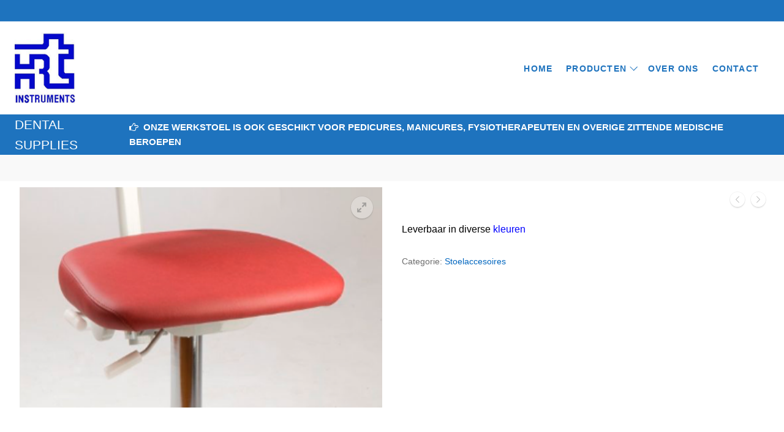

--- FILE ---
content_type: text/html; charset=UTF-8
request_url: https://www.hrtinstruments.nl/?product=zitkussen
body_size: 13270
content:
<!doctype html>
<html lang="nl-NL">
<head>
	<meta charset="UTF-8">
	<meta name="viewport" content="width=device-width, initial-scale=1, maximum-scale=10.0, user-scalable=yes">
	<link rel="profile" href="https://gmpg.org/xfn/11">
	<title>Zitkussen &#8211; Dental Supplies</title>
<meta name='robots' content='max-image-preview:large' />
<link rel="alternate" type="application/rss+xml" title="Dental Supplies &raquo; feed" href="https://www.hrtinstruments.nl/?feed=rss2" />
<link rel="alternate" type="application/rss+xml" title="Dental Supplies &raquo; reactiesfeed" href="https://www.hrtinstruments.nl/?feed=comments-rss2" />
<script type="text/javascript">
/* <![CDATA[ */
window._wpemojiSettings = {"baseUrl":"https:\/\/s.w.org\/images\/core\/emoji\/15.0.3\/72x72\/","ext":".png","svgUrl":"https:\/\/s.w.org\/images\/core\/emoji\/15.0.3\/svg\/","svgExt":".svg","source":{"concatemoji":"https:\/\/www.hrtinstruments.nl\/wp-includes\/js\/wp-emoji-release.min.js?ver=6.5.7"}};
/*! This file is auto-generated */
!function(i,n){var o,s,e;function c(e){try{var t={supportTests:e,timestamp:(new Date).valueOf()};sessionStorage.setItem(o,JSON.stringify(t))}catch(e){}}function p(e,t,n){e.clearRect(0,0,e.canvas.width,e.canvas.height),e.fillText(t,0,0);var t=new Uint32Array(e.getImageData(0,0,e.canvas.width,e.canvas.height).data),r=(e.clearRect(0,0,e.canvas.width,e.canvas.height),e.fillText(n,0,0),new Uint32Array(e.getImageData(0,0,e.canvas.width,e.canvas.height).data));return t.every(function(e,t){return e===r[t]})}function u(e,t,n){switch(t){case"flag":return n(e,"\ud83c\udff3\ufe0f\u200d\u26a7\ufe0f","\ud83c\udff3\ufe0f\u200b\u26a7\ufe0f")?!1:!n(e,"\ud83c\uddfa\ud83c\uddf3","\ud83c\uddfa\u200b\ud83c\uddf3")&&!n(e,"\ud83c\udff4\udb40\udc67\udb40\udc62\udb40\udc65\udb40\udc6e\udb40\udc67\udb40\udc7f","\ud83c\udff4\u200b\udb40\udc67\u200b\udb40\udc62\u200b\udb40\udc65\u200b\udb40\udc6e\u200b\udb40\udc67\u200b\udb40\udc7f");case"emoji":return!n(e,"\ud83d\udc26\u200d\u2b1b","\ud83d\udc26\u200b\u2b1b")}return!1}function f(e,t,n){var r="undefined"!=typeof WorkerGlobalScope&&self instanceof WorkerGlobalScope?new OffscreenCanvas(300,150):i.createElement("canvas"),a=r.getContext("2d",{willReadFrequently:!0}),o=(a.textBaseline="top",a.font="600 32px Arial",{});return e.forEach(function(e){o[e]=t(a,e,n)}),o}function t(e){var t=i.createElement("script");t.src=e,t.defer=!0,i.head.appendChild(t)}"undefined"!=typeof Promise&&(o="wpEmojiSettingsSupports",s=["flag","emoji"],n.supports={everything:!0,everythingExceptFlag:!0},e=new Promise(function(e){i.addEventListener("DOMContentLoaded",e,{once:!0})}),new Promise(function(t){var n=function(){try{var e=JSON.parse(sessionStorage.getItem(o));if("object"==typeof e&&"number"==typeof e.timestamp&&(new Date).valueOf()<e.timestamp+604800&&"object"==typeof e.supportTests)return e.supportTests}catch(e){}return null}();if(!n){if("undefined"!=typeof Worker&&"undefined"!=typeof OffscreenCanvas&&"undefined"!=typeof URL&&URL.createObjectURL&&"undefined"!=typeof Blob)try{var e="postMessage("+f.toString()+"("+[JSON.stringify(s),u.toString(),p.toString()].join(",")+"));",r=new Blob([e],{type:"text/javascript"}),a=new Worker(URL.createObjectURL(r),{name:"wpTestEmojiSupports"});return void(a.onmessage=function(e){c(n=e.data),a.terminate(),t(n)})}catch(e){}c(n=f(s,u,p))}t(n)}).then(function(e){for(var t in e)n.supports[t]=e[t],n.supports.everything=n.supports.everything&&n.supports[t],"flag"!==t&&(n.supports.everythingExceptFlag=n.supports.everythingExceptFlag&&n.supports[t]);n.supports.everythingExceptFlag=n.supports.everythingExceptFlag&&!n.supports.flag,n.DOMReady=!1,n.readyCallback=function(){n.DOMReady=!0}}).then(function(){return e}).then(function(){var e;n.supports.everything||(n.readyCallback(),(e=n.source||{}).concatemoji?t(e.concatemoji):e.wpemoji&&e.twemoji&&(t(e.twemoji),t(e.wpemoji)))}))}((window,document),window._wpemojiSettings);
/* ]]> */
</script>
<style id='wp-emoji-styles-inline-css' type='text/css'>

	img.wp-smiley, img.emoji {
		display: inline !important;
		border: none !important;
		box-shadow: none !important;
		height: 1em !important;
		width: 1em !important;
		margin: 0 0.07em !important;
		vertical-align: -0.1em !important;
		background: none !important;
		padding: 0 !important;
	}
</style>
<link rel='stylesheet' id='wp-block-library-css' href='https://www.hrtinstruments.nl/wp-includes/css/dist/block-library/style.min.css?ver=6.5.7' type='text/css' media='all' />
<style id='classic-theme-styles-inline-css' type='text/css'>
/*! This file is auto-generated */
.wp-block-button__link{color:#fff;background-color:#32373c;border-radius:9999px;box-shadow:none;text-decoration:none;padding:calc(.667em + 2px) calc(1.333em + 2px);font-size:1.125em}.wp-block-file__button{background:#32373c;color:#fff;text-decoration:none}
</style>
<style id='global-styles-inline-css' type='text/css'>
body{--wp--preset--color--black: #000000;--wp--preset--color--cyan-bluish-gray: #abb8c3;--wp--preset--color--white: #ffffff;--wp--preset--color--pale-pink: #f78da7;--wp--preset--color--vivid-red: #cf2e2e;--wp--preset--color--luminous-vivid-orange: #ff6900;--wp--preset--color--luminous-vivid-amber: #fcb900;--wp--preset--color--light-green-cyan: #7bdcb5;--wp--preset--color--vivid-green-cyan: #00d084;--wp--preset--color--pale-cyan-blue: #8ed1fc;--wp--preset--color--vivid-cyan-blue: #0693e3;--wp--preset--color--vivid-purple: #9b51e0;--wp--preset--gradient--vivid-cyan-blue-to-vivid-purple: linear-gradient(135deg,rgba(6,147,227,1) 0%,rgb(155,81,224) 100%);--wp--preset--gradient--light-green-cyan-to-vivid-green-cyan: linear-gradient(135deg,rgb(122,220,180) 0%,rgb(0,208,130) 100%);--wp--preset--gradient--luminous-vivid-amber-to-luminous-vivid-orange: linear-gradient(135deg,rgba(252,185,0,1) 0%,rgba(255,105,0,1) 100%);--wp--preset--gradient--luminous-vivid-orange-to-vivid-red: linear-gradient(135deg,rgba(255,105,0,1) 0%,rgb(207,46,46) 100%);--wp--preset--gradient--very-light-gray-to-cyan-bluish-gray: linear-gradient(135deg,rgb(238,238,238) 0%,rgb(169,184,195) 100%);--wp--preset--gradient--cool-to-warm-spectrum: linear-gradient(135deg,rgb(74,234,220) 0%,rgb(151,120,209) 20%,rgb(207,42,186) 40%,rgb(238,44,130) 60%,rgb(251,105,98) 80%,rgb(254,248,76) 100%);--wp--preset--gradient--blush-light-purple: linear-gradient(135deg,rgb(255,206,236) 0%,rgb(152,150,240) 100%);--wp--preset--gradient--blush-bordeaux: linear-gradient(135deg,rgb(254,205,165) 0%,rgb(254,45,45) 50%,rgb(107,0,62) 100%);--wp--preset--gradient--luminous-dusk: linear-gradient(135deg,rgb(255,203,112) 0%,rgb(199,81,192) 50%,rgb(65,88,208) 100%);--wp--preset--gradient--pale-ocean: linear-gradient(135deg,rgb(255,245,203) 0%,rgb(182,227,212) 50%,rgb(51,167,181) 100%);--wp--preset--gradient--electric-grass: linear-gradient(135deg,rgb(202,248,128) 0%,rgb(113,206,126) 100%);--wp--preset--gradient--midnight: linear-gradient(135deg,rgb(2,3,129) 0%,rgb(40,116,252) 100%);--wp--preset--font-size--small: 13px;--wp--preset--font-size--medium: 20px;--wp--preset--font-size--large: 36px;--wp--preset--font-size--x-large: 42px;--wp--preset--spacing--20: 0.44rem;--wp--preset--spacing--30: 0.67rem;--wp--preset--spacing--40: 1rem;--wp--preset--spacing--50: 1.5rem;--wp--preset--spacing--60: 2.25rem;--wp--preset--spacing--70: 3.38rem;--wp--preset--spacing--80: 5.06rem;--wp--preset--shadow--natural: 6px 6px 9px rgba(0, 0, 0, 0.2);--wp--preset--shadow--deep: 12px 12px 50px rgba(0, 0, 0, 0.4);--wp--preset--shadow--sharp: 6px 6px 0px rgba(0, 0, 0, 0.2);--wp--preset--shadow--outlined: 6px 6px 0px -3px rgba(255, 255, 255, 1), 6px 6px rgba(0, 0, 0, 1);--wp--preset--shadow--crisp: 6px 6px 0px rgba(0, 0, 0, 1);}:where(.is-layout-flex){gap: 0.5em;}:where(.is-layout-grid){gap: 0.5em;}body .is-layout-flex{display: flex;}body .is-layout-flex{flex-wrap: wrap;align-items: center;}body .is-layout-flex > *{margin: 0;}body .is-layout-grid{display: grid;}body .is-layout-grid > *{margin: 0;}:where(.wp-block-columns.is-layout-flex){gap: 2em;}:where(.wp-block-columns.is-layout-grid){gap: 2em;}:where(.wp-block-post-template.is-layout-flex){gap: 1.25em;}:where(.wp-block-post-template.is-layout-grid){gap: 1.25em;}.has-black-color{color: var(--wp--preset--color--black) !important;}.has-cyan-bluish-gray-color{color: var(--wp--preset--color--cyan-bluish-gray) !important;}.has-white-color{color: var(--wp--preset--color--white) !important;}.has-pale-pink-color{color: var(--wp--preset--color--pale-pink) !important;}.has-vivid-red-color{color: var(--wp--preset--color--vivid-red) !important;}.has-luminous-vivid-orange-color{color: var(--wp--preset--color--luminous-vivid-orange) !important;}.has-luminous-vivid-amber-color{color: var(--wp--preset--color--luminous-vivid-amber) !important;}.has-light-green-cyan-color{color: var(--wp--preset--color--light-green-cyan) !important;}.has-vivid-green-cyan-color{color: var(--wp--preset--color--vivid-green-cyan) !important;}.has-pale-cyan-blue-color{color: var(--wp--preset--color--pale-cyan-blue) !important;}.has-vivid-cyan-blue-color{color: var(--wp--preset--color--vivid-cyan-blue) !important;}.has-vivid-purple-color{color: var(--wp--preset--color--vivid-purple) !important;}.has-black-background-color{background-color: var(--wp--preset--color--black) !important;}.has-cyan-bluish-gray-background-color{background-color: var(--wp--preset--color--cyan-bluish-gray) !important;}.has-white-background-color{background-color: var(--wp--preset--color--white) !important;}.has-pale-pink-background-color{background-color: var(--wp--preset--color--pale-pink) !important;}.has-vivid-red-background-color{background-color: var(--wp--preset--color--vivid-red) !important;}.has-luminous-vivid-orange-background-color{background-color: var(--wp--preset--color--luminous-vivid-orange) !important;}.has-luminous-vivid-amber-background-color{background-color: var(--wp--preset--color--luminous-vivid-amber) !important;}.has-light-green-cyan-background-color{background-color: var(--wp--preset--color--light-green-cyan) !important;}.has-vivid-green-cyan-background-color{background-color: var(--wp--preset--color--vivid-green-cyan) !important;}.has-pale-cyan-blue-background-color{background-color: var(--wp--preset--color--pale-cyan-blue) !important;}.has-vivid-cyan-blue-background-color{background-color: var(--wp--preset--color--vivid-cyan-blue) !important;}.has-vivid-purple-background-color{background-color: var(--wp--preset--color--vivid-purple) !important;}.has-black-border-color{border-color: var(--wp--preset--color--black) !important;}.has-cyan-bluish-gray-border-color{border-color: var(--wp--preset--color--cyan-bluish-gray) !important;}.has-white-border-color{border-color: var(--wp--preset--color--white) !important;}.has-pale-pink-border-color{border-color: var(--wp--preset--color--pale-pink) !important;}.has-vivid-red-border-color{border-color: var(--wp--preset--color--vivid-red) !important;}.has-luminous-vivid-orange-border-color{border-color: var(--wp--preset--color--luminous-vivid-orange) !important;}.has-luminous-vivid-amber-border-color{border-color: var(--wp--preset--color--luminous-vivid-amber) !important;}.has-light-green-cyan-border-color{border-color: var(--wp--preset--color--light-green-cyan) !important;}.has-vivid-green-cyan-border-color{border-color: var(--wp--preset--color--vivid-green-cyan) !important;}.has-pale-cyan-blue-border-color{border-color: var(--wp--preset--color--pale-cyan-blue) !important;}.has-vivid-cyan-blue-border-color{border-color: var(--wp--preset--color--vivid-cyan-blue) !important;}.has-vivid-purple-border-color{border-color: var(--wp--preset--color--vivid-purple) !important;}.has-vivid-cyan-blue-to-vivid-purple-gradient-background{background: var(--wp--preset--gradient--vivid-cyan-blue-to-vivid-purple) !important;}.has-light-green-cyan-to-vivid-green-cyan-gradient-background{background: var(--wp--preset--gradient--light-green-cyan-to-vivid-green-cyan) !important;}.has-luminous-vivid-amber-to-luminous-vivid-orange-gradient-background{background: var(--wp--preset--gradient--luminous-vivid-amber-to-luminous-vivid-orange) !important;}.has-luminous-vivid-orange-to-vivid-red-gradient-background{background: var(--wp--preset--gradient--luminous-vivid-orange-to-vivid-red) !important;}.has-very-light-gray-to-cyan-bluish-gray-gradient-background{background: var(--wp--preset--gradient--very-light-gray-to-cyan-bluish-gray) !important;}.has-cool-to-warm-spectrum-gradient-background{background: var(--wp--preset--gradient--cool-to-warm-spectrum) !important;}.has-blush-light-purple-gradient-background{background: var(--wp--preset--gradient--blush-light-purple) !important;}.has-blush-bordeaux-gradient-background{background: var(--wp--preset--gradient--blush-bordeaux) !important;}.has-luminous-dusk-gradient-background{background: var(--wp--preset--gradient--luminous-dusk) !important;}.has-pale-ocean-gradient-background{background: var(--wp--preset--gradient--pale-ocean) !important;}.has-electric-grass-gradient-background{background: var(--wp--preset--gradient--electric-grass) !important;}.has-midnight-gradient-background{background: var(--wp--preset--gradient--midnight) !important;}.has-small-font-size{font-size: var(--wp--preset--font-size--small) !important;}.has-medium-font-size{font-size: var(--wp--preset--font-size--medium) !important;}.has-large-font-size{font-size: var(--wp--preset--font-size--large) !important;}.has-x-large-font-size{font-size: var(--wp--preset--font-size--x-large) !important;}
.wp-block-navigation a:where(:not(.wp-element-button)){color: inherit;}
:where(.wp-block-post-template.is-layout-flex){gap: 1.25em;}:where(.wp-block-post-template.is-layout-grid){gap: 1.25em;}
:where(.wp-block-columns.is-layout-flex){gap: 2em;}:where(.wp-block-columns.is-layout-grid){gap: 2em;}
.wp-block-pullquote{font-size: 1.5em;line-height: 1.6;}
</style>
<link rel='stylesheet' id='contact-form-7-css' href='https://www.hrtinstruments.nl/wp-content/plugins/contact-form-7/includes/css/styles.css?ver=5.9.6' type='text/css' media='all' />
<link rel='stylesheet' id='wpmenucart-icons-css' href='https://www.hrtinstruments.nl/wp-content/plugins/woocommerce-menu-bar-cart/assets/css/wpmenucart-icons.min.css?ver=2.14.4' type='text/css' media='all' />
<style id='wpmenucart-icons-inline-css' type='text/css'>
@font-face{font-family:WPMenuCart;src:url(https://www.hrtinstruments.nl/wp-content/plugins/woocommerce-menu-bar-cart/assets/fonts/WPMenuCart.eot);src:url(https://www.hrtinstruments.nl/wp-content/plugins/woocommerce-menu-bar-cart/assets/fonts/WPMenuCart.eot?#iefix) format('embedded-opentype'),url(https://www.hrtinstruments.nl/wp-content/plugins/woocommerce-menu-bar-cart/assets/fonts/WPMenuCart.woff2) format('woff2'),url(https://www.hrtinstruments.nl/wp-content/plugins/woocommerce-menu-bar-cart/assets/fonts/WPMenuCart.woff) format('woff'),url(https://www.hrtinstruments.nl/wp-content/plugins/woocommerce-menu-bar-cart/assets/fonts/WPMenuCart.ttf) format('truetype'),url(https://www.hrtinstruments.nl/wp-content/plugins/woocommerce-menu-bar-cart/assets/fonts/WPMenuCart.svg#WPMenuCart) format('svg');font-weight:400;font-style:normal;font-display:swap}
</style>
<link rel='stylesheet' id='wpmenucart-css' href='https://www.hrtinstruments.nl/wp-content/plugins/woocommerce-menu-bar-cart/assets/css/wpmenucart-main.min.css?ver=2.14.4' type='text/css' media='all' />
<link rel='stylesheet' id='photoswipe-css' href='https://www.hrtinstruments.nl/wp-content/plugins/woocommerce/assets/css/photoswipe/photoswipe.min.css?ver=9.0.2' type='text/css' media='all' />
<link rel='stylesheet' id='photoswipe-default-skin-css' href='https://www.hrtinstruments.nl/wp-content/plugins/woocommerce/assets/css/photoswipe/default-skin/default-skin.min.css?ver=9.0.2' type='text/css' media='all' />
<link rel='stylesheet' id='woocommerce-general-css' href='https://www.hrtinstruments.nl/wp-content/themes/customify/assets/css/compatibility/woocommerce.min.css?ver=9.0.2' type='text/css' media='all' />
<link rel='stylesheet' id='woocommerce-smallscreen-css' href='https://www.hrtinstruments.nl/wp-content/themes/customify/assets/css/compatibility/woocommerce-smallscreen.min.css?ver=9.0.2' type='text/css' media='only screen and (max-width: 768px)' />
<style id='woocommerce-inline-inline-css' type='text/css'>
.woocommerce form .form-row .required { visibility: visible; }
</style>
<link rel='stylesheet' id='font-awesome-css' href='https://www.hrtinstruments.nl/wp-content/themes/customify/assets/fonts/font-awesome/css/font-awesome.min.css?ver=5.0.0' type='text/css' media='all' />
<link rel='stylesheet' id='customify-style-css' href='https://www.hrtinstruments.nl/wp-content/themes/customify/style.min.css?ver=0.4.5' type='text/css' media='all' />
<style id='customify-style-inline-css' type='text/css'>
.customify-container, .layout-contained, .site-framed .site, .site-boxed .site { max-width: 1560px; } .main-layout-content .entry-content > .alignwide { width: calc( 1560px - 4em ); max-width: 100vw;  }.single-post .content-inner {max-width: 458px;}.header-top .header--row-inner,body:not(.fl-builder-edit) .button,body:not(.fl-builder-edit) button:not(.menu-mobile-toggle, .components-button, .customize-partial-edit-shortcut-button),body:not(.fl-builder-edit) input[type="button"]:not(.ed_button),button.button,input[type="button"]:not(.ed_button, .components-button, .customize-partial-edit-shortcut-button),input[type="reset"]:not(.components-button, .customize-partial-edit-shortcut-button),input[type="submit"]:not(.components-button, .customize-partial-edit-shortcut-button),.pagination .nav-links > *:hover,.pagination .nav-links span,.nav-menu-desktop.style-full-height .primary-menu-ul > li.current-menu-item > a,.nav-menu-desktop.style-full-height .primary-menu-ul > li.current-menu-ancestor > a,.nav-menu-desktop.style-full-height .primary-menu-ul > li > a:hover,.posts-layout .readmore-button:hover{    background-color: #000000;}.posts-layout .readmore-button {color: #000000;}.pagination .nav-links > *:hover,.pagination .nav-links span,.entry-single .tags-links a:hover,.entry-single .cat-links a:hover,.posts-layout .readmore-button,.posts-layout .readmore-button:hover{    border-color: #000000;}                 .wc-svg-btn.active,        .woocommerce-tabs.wc-tabs-horizontal ul.tabs li.active,        #review_form {            border-color: #000000;        }                .wc-svg-btn.active,        .wc-single-tabs ul.tabs li.active a,        .wc-single-tabs .tab-section.active .tab-section-heading a {            color: #000000;        }.customify-builder-btn{    background-color: #1e73be;}                 .add_to_cart_button        {            background-color: #1e73be;        }body{    color: #000000;}abbr, acronym {    border-bottom-color: #000000;}a                {                    color: #0066bf;} .woocommerce-account .woocommerce-MyAccount-navigation ul li.is-active a,        .woocommerce-account .woocommerce-MyAccount-navigation ul li a:hover {            color: #0066bf;        }a:hover,a:focus,.link-meta:hover, .link-meta a:hover{    color: #dd3333;}h2 + h3,.comments-area h2 + .comments-title,.h2 + h3,.comments-area .h2 + .comments-title,.page-breadcrumb {    border-top-color: #ffffff;}blockquote,.site-content .widget-area .menu li.current-menu-item > a:before{    border-left-color: #ffffff;}@media screen and (min-width: 64em) {    .comment-list .children li.comment {        border-left-color: #ffffff;    }    .comment-list .children li.comment:after {        background-color: #ffffff;    }}.page-titlebar, .page-breadcrumb,.posts-layout .entry-inner {    border-bottom-color: #ffffff;}.header-search-form .search-field,.entry-content .page-links a,.header-search-modal,.pagination .nav-links > *,.entry-footer .tags-links a, .entry-footer .cat-links a,.search .content-area article,.site-content .widget-area .menu li.current-menu-item > a,.posts-layout .entry-inner,.post-navigation .nav-links,article.comment .comment-meta,.widget-area .widget_pages li a, .widget-area .widget_categories li a, .widget-area .widget_archive li a, .widget-area .widget_meta li a, .widget-area .widget_nav_menu li a, .widget-area .widget_product_categories li a, .widget-area .widget_recent_entries li a, .widget-area .widget_rss li a,.widget-area .widget_recent_comments li{    border-color: #ffffff;}.header-search-modal::before {    border-top-color: #ffffff;    border-left-color: #ffffff;}@media screen and (min-width: 48em) {    .content-sidebar.sidebar_vertical_border .content-area {        border-right-color: #ffffff;    }    .sidebar-content.sidebar_vertical_border .content-area {        border-left-color: #ffffff;    }    .sidebar-sidebar-content.sidebar_vertical_border .sidebar-primary {        border-right-color: #ffffff;    }    .sidebar-sidebar-content.sidebar_vertical_border .sidebar-secondary {        border-right-color: #ffffff;    }    .content-sidebar-sidebar.sidebar_vertical_border .sidebar-primary {        border-left-color: #ffffff;    }    .content-sidebar-sidebar.sidebar_vertical_border .sidebar-secondary {        border-left-color: #ffffff;    }    .sidebar-content-sidebar.sidebar_vertical_border .content-area {        border-left-color: #ffffff;        border-right-color: #ffffff;    }    .sidebar-content-sidebar.sidebar_vertical_border .content-area {        border-left-color: #ffffff;        border-right-color: #ffffff;    }}.widget_price_filter .price_slider_wrapper .ui-widget-content {    background-color: #ffffff;}.product_list_widget li,#reviews #comments ol.commentlist li .comment-text,.woocommerce-tabs.wc-tabs-vertical .wc-tabs li,.product_meta > span,.woocommerce-tabs.wc-tabs-horizontal ul.tabs,.woocommerce-tabs.wc-tabs-vertical .wc-tabs li:first-child {            border-color: #ffffff;        }article.comment .comment-post-author {background: #000000;}.pagination .nav-links > *,.link-meta,.link-meta a,.color-meta,.entry-single .tags-links:before,.entry-single .cats-links:before{    color: #000000;}.widget_price_filter .ui-slider .ui-slider-handle {    border-color: #000000;}.wc-product-inner .wc-product__category a {    color: #000000;}.widget_price_filter .ui-slider .ui-slider-range,.widget_price_filter .price_slider_amount .button {            background-color: #000000;        }h1, h2, h3, h4, h5, h6 { color: #ffffff;}.site-content .widget-title { color: #000000;}body {font-size: 16px;}h1, h2, h3, h4, h5, h6, .h1, .h2, .h3, .h4, .h5, .h6 {font-weight: 600;}.site-branding .site-title, .site-branding .site-title a {font-weight: 200;font-size: 30px;letter-spacing: 6px;}#page-cover .page-cover-title {color: #000000;}#page-cover {background-image: url("https://www.hrtinstruments.nl/wp-content/uploads/2020/06/Werkstoel-2020.png");}#page-cover {-webkit-background-size: cover; -moz-background-size: cover; -o-background-size: cover; background-size: cover;}#page-cover {background-position: center;}#page-cover {background-repeat: no-repeat;}#page-titlebar .titlebar-title {color: #000000;}.header--row:not(.header--transparent).header-top .header--row-inner  {background-color: #1e73be;} .header--row:not(.header--transparent).header-main .header--row-inner  {background-color: #ffffff;} .header--row:not(.header--transparent).header-bottom .header--row-inner  {background-color: #1e73be;} #header-menu-sidebar-bg  {color: #1e73be; text-decoration-color: #1e73be;} #header-menu-sidebar-bg .menu li a, #header-menu-sidebar-bg .item--html a, #header-menu-sidebar-bg .cart-item-link, #header-menu-sidebar-bg .nav-toggle-icon  {color: #81d742; text-decoration-color: #81d742;} #header-menu-sidebar-bg:before  {background-color: #1e73be;} .builder-header-html-item.item--html p, .builder-header-html-item.item--html {text-transform: none;font-size: 21px;}.header--row:not(.header--transparent) .menu-mobile-toggle {color: #1e73be;}.header--row:not(.header--transparent) .menu-mobile-toggle:hover {color: #81d742;}.header-search_icon-item .header-search-modal  {border-style: solid;} .header-search_icon-item .search-field  {border-style: solid;} .dark-mode .header-search_box-item .search-form-fields, .header-search_box-item .search-form-fields  {border-style: solid;} .nav-menu-desktop.style-border-bottom .primary-menu-ul > li > a .link-before:before, .nav-menu-desktop.style-border-top .primary-menu-ul > li > a .link-before:before  { height: 4px; }.nav-menu-desktop.style-border-bottom .primary-menu-ul > li > a .link-before:before { bottom: -20px; } .nav-menu-desktop.style-border-top .primary-menu-ul > li > a .link-before:before { top: -20px; }.nav-menu-desktop.style-border-bottom .primary-menu-ul > li:hover > a .link-before:before,                 .nav-menu-desktop.style-border-bottom .primary-menu-ul > li.current-menu-item > a .link-before:before,                 .nav-menu-desktop.style-border-bottom .primary-menu-ul > li.current-menu-ancestor > a .link-before:before,                .nav-menu-desktop.style-border-top .primary-menu-ul > li:hover > a .link-before:before,                .nav-menu-desktop.style-border-top .primary-menu-ul > li.current-menu-item > a .link-before:before,                 .nav-menu-desktop.style-border-top .primary-menu-ul > li.current-menu-ancestor > a .link-before:before                { background-color: #81d742; }.builder-item--primary-menu .nav-icon-angle { width: 9px; height: 9px; }.builder-item--primary-menu .nav-menu-desktop .primary-menu-ul > li > a  {color: #1e73be; text-decoration-color: #1e73be;background-color: #ffffff;box-shadow: 0px 0px 0px 0px #ffffff ;;} .header--row:not(.header--transparent) .builder-item--primary-menu .nav-menu-desktop .primary-menu-ul > li > a:hover, .header--row:not(.header--transparent) .builder-item--primary-menu .nav-menu-desktop .primary-menu-ul > li.current-menu-item > a, .header--row:not(.header--transparent) .builder-item--primary-menu .nav-menu-desktop .primary-menu-ul > li.current-menu-ancestor > a, .header--row:not(.header--transparent) .builder-item--primary-menu .nav-menu-desktop .primary-menu-ul > li.current-menu-parent > a  {color: #1e73be; text-decoration-color: #1e73be;} .builder-item--primary-menu .nav-menu-desktop .primary-menu-ul > li > a,.builder-item-sidebar .primary-menu-sidebar .primary-menu-ul > li > a {font-weight: bold;font-size: 14px;line-height: 12px;letter-spacing: 1.2px;}a.item--button {font-style: normal;text-transform: uppercase;font-size: 15px;letter-spacing: 0px;}a.item--button  {color: #ffffff; text-decoration-color: #ffffff;background-color: #1e73be;border-style: none;} a.item--button:hover  {color: #81d742; text-decoration-color: #81d742;} .builder-header-wc_cart-item .cart-item-link  {color: #ffffff; text-decoration-color: #ffffff;background-color: #1e73be;box-shadow: 0px 0px 0px 0px #ffffff ;;} .builder-header-wc_cart-item:hover .cart-item-link  {color: #81d742; text-decoration-color: #81d742;} .builder-header-wc_cart-item {font-style: normal;text-transform: uppercase;font-size: 17px;}#cb-row--footer-main .footer--row-inner {background-color: #515151}#cb-row--footer-bottom .footer--row-inner {background-color: #1e73be}.builder-item--footer_copyright, .builder-item--footer_copyright p {font-weight: 500;font-size: 16px;line-height: 11px;}.footer-social-icons.customify-builder-social-icons.color-custom li a {color: #f9f9f9;}.footer-social-icons.customify-builder-social-icons.color-custom li a:hover {color: #595959;}body  {background-color: #ffffff;} .site-content .content-area  {background-color: #ffffff;} .woocommerce .button.add_to_cart_button, .woocommerce .button.alt,.woocommerce .button.added_to_cart, .woocommerce .button.checkout, .woocommerce .button.product_type_variable,.item--wc_cart .cart-icon .cart-qty .customify-wc-total-qty{    background-color: #1e73be;}.comment-form-rating a, .star-rating,.comment-form-rating a:hover, .comment-form-rating a:focus, .star-rating:hover, .star-rating:focus{    color: #000000;}/* CSS for desktop */#sidebar-secondary, #sidebar-primary, #main {padding-top: 9px;padding-bottom: 9px;}#page-cover {text-align: left;}#page-cover .page-cover-inner {min-height: 0px;}#page-titlebar {text-align: left;}.header--row.header-top .customify-grid, .header--row.header-top .style-full-height .primary-menu-ul > li > a {min-height: 35px;}.header--row.header-main .customify-grid, .header--row.header-main .style-full-height .primary-menu-ul > li > a {min-height: 152px;}.header--row.header-bottom .customify-grid, .header--row.header-bottom .style-full-height .primary-menu-ul > li > a {min-height: 35px;}.header--row .builder-item--html, .builder-item.builder-item--group .item--inner.builder-item--html {margin-top: 0px;margin-right: 0px;margin-bottom: 0px;margin-left: 0px;}.header--row .builder-first--html {text-align: left;}.site-header .site-branding img { max-width: 187px; } .site-header .cb-row--mobile .site-branding img { width: 187px; }.header--row .builder-item--logo, .builder-item.builder-item--group .item--inner.builder-item--logo {margin-top: 0px;margin-right: 0px;margin-bottom: 0px;margin-left: 0px;}.header--row .builder-first--logo {text-align: center;}.header--row .builder-first--nav-icon {text-align: right;}.header-search_icon-item svg {height: 14px; width: 14px;}.header-search_icon-item .search-icon {padding: 15px;}.header-search_icon-item .header-search-form .search-field {height: 34px;}.header-search_icon-item .header-search-modal {width: 256px;}.header-search_icon-item .search-submit svg {height: 5px; width: 5px;}.header-search_icon-item .search-submit {margin-left: -150px;}.header--row .builder-first--search_icon {text-align: right;}.header-search_box-item .search-form-fields {width: 206px;}.header-search_box-item .search-form-fields, .header-search_box-item .search-form-fields .search-field {height: 36px;}.header-search_box-item .search-submit svg,.header-search_box-item .header-search-form button.search-submit svg {height: 13px; width: 13px;}.header-search_box-item .search-submit{margin-left: -70px;} .header-search_box-item .woo_bootster_search .search-submit{margin-left: -70px;} .header-search_box-item .header-search-form button.search-submit{margin-left:-70px;}.header--row .builder-item--search_box, .builder-item.builder-item--group .item--inner.builder-item--search_box {margin-top: -25px;margin-right: -25px;margin-bottom: -25px;margin-left: -25px;}.builder-item--primary-menu .nav-menu-desktop .primary-menu-ul > li  {margin-top: 9px;margin-right: 9px;margin-bottom: 9px;margin-left: 9px;} .builder-item--primary-menu .nav-menu-desktop .primary-menu-ul > li > a  {padding-top: 0px;padding-right: 0px;padding-bottom: 0px;padding-left: 0px;} .header--row .builder-item--primary-menu, .builder-item.builder-item--group .item--inner.builder-item--primary-menu {margin-left: -13px;}.header--row .builder-first--primary-menu {text-align: left;}a.item--button  {padding-top: 0px;padding-right: 0px;padding-bottom: 0px;padding-left: 0px;} .header--row .builder-item--button, .builder-item.builder-item--group .item--inner.builder-item--button {margin-top: 0px;margin-right: 0px;margin-bottom: 0px;margin-left: 0px;}.header-social-icons.customify-builder-social-icons li a { font-size: 16px; }.header--row .builder-first--social-icons {text-align: right;}.builder-header-wc_cart-item .cart-item-link  {padding-top: 0px;padding-right: 0px;padding-bottom: 0px;padding-left: 0px;} .builder-header-wc_cart-item .cart-icon i:before {font-size: 20px;}.builder-header-wc_cart-item  .cart-dropdown-box {width: 368px;}.header--row .builder-first--wc_cart {text-align: right;}.footer--row .builder-item--footer-1, .builder-item.builder-item--group .item--inner.builder-item--footer-1 {margin-top: -2px;margin-right: -2px;margin-bottom: -2px;margin-left: -2px;}.footer--row .builder-item--footer-2, .builder-item.builder-item--group .item--inner.builder-item--footer-2 {margin-top: 0px;margin-right: 0px;margin-bottom: 0px;margin-left: 0px;}.footer--row .builder-item--footer_copyright, .builder-item.builder-item--group .item--inner.builder-item--footer_copyright {margin-top: 0px;margin-right: 0px;margin-bottom: 0px;margin-left: 0px;}.footer-social-icons.customify-builder-social-icons li a { font-size: 17px; }.footer-social-icons.customify-builder-social-icons li a {padding: 0.2em;}.footer-social-icons.customify-builder-social-icons li {margin-left: 1px; margin-right: 1px;}.footer--row .builder-first--footer-social-icons {text-align: right;}.woocommerce-listing.wc-list-view .product.customify-col:not(.product-category) .wc-product-inner .wc-product-media { flex-basis: 18%; } .woocommerce-listing.wc-list-view .product.customify-col:not(.product-category) .wc-product-inner .wc-product-contents{ flex-basis: calc(100% - 18%); }.wc-grid-view .wc-product-contents {text-align: left;}.wc-list-view .wc-product-contents {text-align: left;}/* CSS for tablet */@media screen and (max-width: 1024px) { #page-cover .page-cover-inner {min-height: 250px;}.header--row.header-bottom .customify-grid, .header--row.header-bottom .style-full-height .primary-menu-ul > li > a {min-height: 23px;}.header-menu-sidebar-inner {text-align: center;}.header--row .builder-first--html {text-align: center;}.header--row .builder-first--nav-icon {text-align: left;}.header-search_icon-item .search-submit {margin-left: -40px;}.header--row .builder-first--search_icon {text-align: right;}.header-search_box-item .search-submit{margin-left: -40px;} .header-search_box-item .woo_bootster_search .search-submit{margin-left: -40px;} .header-search_box-item .header-search-form button.search-submit{margin-left:-40px;} }/* CSS for mobile */@media screen and (max-width: 568px) { .site-branding .site-title, .site-branding .site-title a {font-size: 23px;}#page-cover .page-cover-inner {min-height: 150px;}.header--row.header-top .customify-grid, .header--row.header-top .style-full-height .primary-menu-ul > li > a {min-height: 22px;}.header--row.header-main .customify-grid, .header--row.header-main .style-full-height .primary-menu-ul > li > a {min-height: 93px;}.header--row.header-bottom .customify-grid, .header--row.header-bottom .style-full-height .primary-menu-ul > li > a {min-height: 22px;}.builder-header-html-item.item--html p, .builder-header-html-item.item--html {font-size: 13px;}.site-header .site-branding img { max-width: 72px; } .site-header .cb-row--mobile .site-branding img { width: 72px; }.header--row .builder-first--nav-icon {text-align: left;}.header-search_icon-item .search-submit {margin-left: -40px;}.header--row .builder-first--search_icon {text-align: right;}.header-search_box-item .search-submit{margin-left: -40px;} .header-search_box-item .woo_bootster_search .search-submit{margin-left: -40px;} .header-search_box-item .header-search-form button.search-submit{margin-left:-40px;}.builder-header-wc_cart-item  .cart-dropdown-box {width: 294px;}.header--row .builder-first--wc_cart {text-align: right;} }
</style>
<script type="text/javascript" src="https://www.hrtinstruments.nl/wp-includes/js/jquery/jquery.min.js?ver=3.7.1" id="jquery-core-js"></script>
<script type="text/javascript" src="https://www.hrtinstruments.nl/wp-includes/js/jquery/jquery-migrate.min.js?ver=3.4.1" id="jquery-migrate-js"></script>
<script type="text/javascript" src="https://www.hrtinstruments.nl/wp-content/plugins/woocommerce/assets/js/jquery-blockui/jquery.blockUI.min.js?ver=2.7.0-wc.9.0.2" id="jquery-blockui-js" defer="defer" data-wp-strategy="defer"></script>
<script type="text/javascript" id="wc-add-to-cart-js-extra">
/* <![CDATA[ */
var wc_add_to_cart_params = {"ajax_url":"\/wp-admin\/admin-ajax.php","wc_ajax_url":"\/?wc-ajax=%%endpoint%%","i18n_view_cart":"Bekijk winkelwagen","cart_url":"https:\/\/www.hrtinstruments.nl\/?page_id=316","is_cart":"","cart_redirect_after_add":"no"};
/* ]]> */
</script>
<script type="text/javascript" src="https://www.hrtinstruments.nl/wp-content/plugins/woocommerce/assets/js/frontend/add-to-cart.min.js?ver=9.0.2" id="wc-add-to-cart-js" defer="defer" data-wp-strategy="defer"></script>
<script type="text/javascript" src="https://www.hrtinstruments.nl/wp-content/plugins/woocommerce/assets/js/zoom/jquery.zoom.min.js?ver=1.7.21-wc.9.0.2" id="zoom-js" defer="defer" data-wp-strategy="defer"></script>
<script type="text/javascript" src="https://www.hrtinstruments.nl/wp-content/plugins/woocommerce/assets/js/flexslider/jquery.flexslider.min.js?ver=2.7.2-wc.9.0.2" id="flexslider-js" defer="defer" data-wp-strategy="defer"></script>
<script type="text/javascript" src="https://www.hrtinstruments.nl/wp-content/plugins/woocommerce/assets/js/photoswipe/photoswipe.min.js?ver=4.1.1-wc.9.0.2" id="photoswipe-js" defer="defer" data-wp-strategy="defer"></script>
<script type="text/javascript" src="https://www.hrtinstruments.nl/wp-content/plugins/woocommerce/assets/js/photoswipe/photoswipe-ui-default.min.js?ver=4.1.1-wc.9.0.2" id="photoswipe-ui-default-js" defer="defer" data-wp-strategy="defer"></script>
<script type="text/javascript" id="wc-single-product-js-extra">
/* <![CDATA[ */
var wc_single_product_params = {"i18n_required_rating_text":"Selecteer een waardering","review_rating_required":"yes","flexslider":{"rtl":false,"animation":"slide","smoothHeight":true,"directionNav":false,"controlNav":"thumbnails","slideshow":false,"animationSpeed":500,"animationLoop":false,"allowOneSlide":false},"zoom_enabled":"1","zoom_options":[],"photoswipe_enabled":"1","photoswipe_options":{"shareEl":false,"closeOnScroll":false,"history":false,"hideAnimationDuration":0,"showAnimationDuration":0},"flexslider_enabled":"1"};
/* ]]> */
</script>
<script type="text/javascript" src="https://www.hrtinstruments.nl/wp-content/plugins/woocommerce/assets/js/frontend/single-product.min.js?ver=9.0.2" id="wc-single-product-js" defer="defer" data-wp-strategy="defer"></script>
<script type="text/javascript" src="https://www.hrtinstruments.nl/wp-content/plugins/woocommerce/assets/js/js-cookie/js.cookie.min.js?ver=2.1.4-wc.9.0.2" id="js-cookie-js" defer="defer" data-wp-strategy="defer"></script>
<script type="text/javascript" id="woocommerce-js-extra">
/* <![CDATA[ */
var woocommerce_params = {"ajax_url":"\/wp-admin\/admin-ajax.php","wc_ajax_url":"\/?wc-ajax=%%endpoint%%","qty_pm":"1"};
/* ]]> */
</script>
<script type="text/javascript" src="https://www.hrtinstruments.nl/wp-content/plugins/woocommerce/assets/js/frontend/woocommerce.min.js?ver=9.0.2" id="woocommerce-js" defer="defer" data-wp-strategy="defer"></script>
<link rel="https://api.w.org/" href="https://www.hrtinstruments.nl/index.php?rest_route=/" /><link rel="alternate" type="application/json" href="https://www.hrtinstruments.nl/index.php?rest_route=/wp/v2/product/591" /><link rel="EditURI" type="application/rsd+xml" title="RSD" href="https://www.hrtinstruments.nl/xmlrpc.php?rsd" />
<meta name="generator" content="WordPress 6.5.7" />
<meta name="generator" content="WooCommerce 9.0.2" />
<link rel="canonical" href="https://www.hrtinstruments.nl/?product=zitkussen" />
<link rel='shortlink' href='https://www.hrtinstruments.nl/?p=591' />
<link rel="alternate" type="application/json+oembed" href="https://www.hrtinstruments.nl/index.php?rest_route=%2Foembed%2F1.0%2Fembed&#038;url=https%3A%2F%2Fwww.hrtinstruments.nl%2F%3Fproduct%3Dzitkussen" />
<link rel="alternate" type="text/xml+oembed" href="https://www.hrtinstruments.nl/index.php?rest_route=%2Foembed%2F1.0%2Fembed&#038;url=https%3A%2F%2Fwww.hrtinstruments.nl%2F%3Fproduct%3Dzitkussen&#038;format=xml" />
	<noscript><style>.woocommerce-product-gallery{ opacity: 1 !important; }</style></noscript>
	<link rel="icon" href="https://www.hrtinstruments.nl/wp-content/uploads/2013/11/cropped-hrt-32x32.png" sizes="32x32" />
<link rel="icon" href="https://www.hrtinstruments.nl/wp-content/uploads/2013/11/cropped-hrt-192x192.png" sizes="192x192" />
<link rel="apple-touch-icon" href="https://www.hrtinstruments.nl/wp-content/uploads/2013/11/cropped-hrt-180x180.png" />
<meta name="msapplication-TileImage" content="https://www.hrtinstruments.nl/wp-content/uploads/2013/11/cropped-hrt-270x270.png" />
</head>

<body data-rsssl=1 class="product-template-default single single-product postid-591 wp-custom-logo theme-customify woocommerce woocommerce-page woocommerce-no-js content main-layout-content sidebar_vertical_border site-full-width menu_sidebar_slide_right later-wc-version">
<div id="page" class="site no-box-shadow">
	<a class="skip-link screen-reader-text" href="#site-content">Ga naar de inhoud</a>
	<a class="close is-size-medium  close-panel close-sidebar-panel" href="#">
        <span class="hamburger hamburger--squeeze is-active">
            <span class="hamburger-box">
              <span class="hamburger-inner"><span class="screen-reader-text">Menu</span></span>
            </span>
        </span>
        <span class="screen-reader-text">Sluiten</span>
        </a><header id="masthead" class="site-header header-v2"><div id="masthead-inner" class="site-header-inner">							<div  class="header-top header--row"  id="cb-row--header-top"  data-row-id="top"  data-show-on="desktop mobile">
								<div class="header--row-inner header-top-inner dark-mode">
									<div class="customify-container">
										<div class="customify-grid  cb-row--desktop hide-on-mobile hide-on-tablet customify-grid-middle"><div class="row-v2 row-v2-top no-left no-center"><div class="col-v2 col-v2-right"><div class="item--inner builder-item--social-icons" data-section="header_social_icons" data-item-id="social-icons" ><ul class="header-social-icons customify-builder-social-icons color-custom"><li></a></li></ul></div></div></div></div><div class="cb-row--mobile hide-on-desktop customify-grid customify-grid-middle"><div class="row-v2 row-v2-top no-left no-center"><div class="col-v2 col-v2-right"><div class="item--inner builder-item--social-icons" data-section="header_social_icons" data-item-id="social-icons" ><ul class="header-social-icons customify-builder-social-icons color-custom"><li></a></li></ul></div></div></div></div>									</div>
								</div>
							</div>
														<div  class="header-main header--row layout-full-contained"  id="cb-row--header-main"  data-row-id="main"  data-show-on="desktop mobile">
								<div class="header--row-inner header-main-inner light-mode">
									<div class="customify-container">
										<div class="customify-grid  cb-row--desktop hide-on-mobile hide-on-tablet customify-grid-middle"><div class="row-v2 row-v2-main no-center"><div class="col-v2 col-v2-left"><div class="item--inner builder-item--logo" data-section="title_tagline" data-item-id="logo" >		<div class="site-branding logo-left">
						<a href="https://www.hrtinstruments.nl/" class="logo-link" rel="home" itemprop="url">
				<img class="site-img-logo" src="https://www.hrtinstruments.nl/wp-content/uploads/2013/11/cropped-hrt-3.png" alt="Dental Supplies">
							</a>
					</div><!-- .site-branding -->
		</div></div><div class="col-v2 col-v2-right"><div class="item--inner builder-item--primary-menu has_menu" data-section="header_menu_primary" data-item-id="primary-menu" ><nav  id="site-navigation-main-desktop" class="site-navigation primary-menu primary-menu-main nav-menu-desktop primary-menu-desktop style-border-bottom"><ul id="menu-primair" class="primary-menu-ul menu nav-menu"><li id="menu-item--main-desktop-9" class="menu-item menu-item-type-custom menu-item-object-custom menu-item-home menu-item-9"><a href="https://www.hrtinstruments.nl/"><span class="link-before">Home</span></a></li>
<li id="menu-item--main-desktop-359" class="menu-item menu-item-type-post_type menu-item-object-page menu-item-has-children current_page_parent menu-item-359"><a href="https://www.hrtinstruments.nl/?page_id=315"><span class="link-before">Producten<span class="nav-icon-angle">&nbsp;</span></span></a>
<ul class="sub-menu sub-lv-0">
	<li id="menu-item--main-desktop-446" class="menu-item menu-item-type-taxonomy menu-item-object-product_cat menu-item-446"><a href="https://www.hrtinstruments.nl/?product_cat=werkstoel"><span class="link-before">Werkstoel</span></a></li>
	<li id="menu-item--main-desktop-472" class="menu-item menu-item-type-taxonomy menu-item-object-product_cat current-product-ancestor current-menu-parent current-product-parent menu-item-472"><a href="https://www.hrtinstruments.nl/?product_cat=stoelaccesoires"><span class="link-before">Stoelaccesoires</span></a></li>
	<li id="menu-item--main-desktop-640" class="menu-item menu-item-type-taxonomy menu-item-object-product_cat menu-item-640"><a href="https://www.hrtinstruments.nl/?product_cat=stoelonderdelen"><span class="link-before">Stoelonderdelen</span></a></li>
	<li id="menu-item--main-desktop-723" class="menu-item menu-item-type-post_type menu-item-object-page menu-item-723"><a href="https://www.hrtinstruments.nl/?page_id=52"><span class="link-before">Kleurstelling</span></a></li>
</ul>
</li>
<li id="menu-item--main-desktop-471" class="menu-item menu-item-type-post_type menu-item-object-page menu-item-471"><a href="https://www.hrtinstruments.nl/?page_id=2"><span class="link-before">Over ons</span></a></li>
<li id="menu-item--main-desktop-479" class="menu-item menu-item-type-post_type menu-item-object-page menu-item-479"><a href="https://www.hrtinstruments.nl/?page_id=476"><span class="link-before">Contact</span></a></li>
</ul></nav></div></div></div></div><div class="cb-row--mobile hide-on-desktop customify-grid customify-grid-middle"><div class="row-v2 row-v2-main no-center"><div class="col-v2 col-v2-left"><div class="item--inner builder-item--logo" data-section="title_tagline" data-item-id="logo" >		<div class="site-branding logo-left">
						<a href="https://www.hrtinstruments.nl/" class="logo-link" rel="home" itemprop="url">
				<img class="site-img-logo" src="https://www.hrtinstruments.nl/wp-content/uploads/2013/11/cropped-hrt-3.png" alt="Dental Supplies">
							</a>
					</div><!-- .site-branding -->
		</div></div><div class="col-v2 col-v2-right"><div class="item--inner builder-item--nav-icon" data-section="header_menu_icon" data-item-id="nav-icon" >		<button type="button" class="menu-mobile-toggle item-button is-size-desktop-medium is-size-tablet-large is-size-mobile-medium"  aria-label="nav icon">
			<span class="hamburger hamburger--squeeze">
				<span class="hamburger-box">
					<span class="hamburger-inner"></span>
				</span>
			</span>
			<span class="nav-icon--label hide-on-tablet hide-on-mobile">Menu</span></button>
		</div></div></div></div>									</div>
								</div>
							</div>
														<div  class="header-bottom header--row layout-full-contained"  id="cb-row--header-bottom"  data-row-id="bottom"  data-show-on="desktop mobile">
								<div class="header--row-inner header-bottom-inner dark-mode">
									<div class="customify-container">
										<div class="customify-grid  cb-row--desktop hide-on-mobile hide-on-tablet customify-grid-middle"><div class="row-v2 row-v2-bottom no-center"><div class="col-v2 col-v2-left"><div class="item--inner builder-item--html" data-section="header_html" data-item-id="html" ><div class="builder-header-html-item item--html"><p>DENTAL SUPPLIES</p>
</div></div></div><div class="col-v2 col-v2-right"><div class="item--inner builder-item--button" data-section="header_button" data-item-id="button" ><a target="_blank"  href="https://www.hrtinstruments.nl/?product_cat=werkstoel" class="item--button customify-btn customify-builder-btn is-icon-before"><i class="fa fa-hand-o-right"></i> Onze werkstoel is ook geschikt voor pedicures, manicures, fysiotherapeuten en overige zittende medische beroepen </a></div></div></div></div><div class="cb-row--mobile hide-on-desktop customify-grid customify-grid-middle"><div class="row-v2 row-v2-bottom no-center"><div class="col-v2 col-v2-left"><div class="item--inner builder-item--html" data-section="header_html" data-item-id="html" ><div class="builder-header-html-item item--html"><p>DENTAL SUPPLIES</p>
</div></div></div><div class="col-v2 col-v2-right"><div class="item--inner builder-item--wc_cart" data-section="wc_cart" data-item-id="wc_cart" ><div class="d-align-right builder-header-wc_cart-item item--wc_cart"><a href="https://www.hrtinstruments.nl/?page_id=316" class="cart-item-link text-uppercase text-small link-meta"><span class="cart-icon"><i class="fa fa-shopping-cart"></i> <span class="cart-qty"><span class="customify-wc-total-qty hide-qty">0</span></span></span><span class="cart-subtotal cart-label wc-cart-mobile-hide wc-cart-tablet-hide wc-cart-desktop-show"><span class="customify-wc-sub-total"><span class="woocommerce-Price-amount amount"><bdi><span class="woocommerce-Price-currencySymbol">&euro;</span>0,00</bdi></span></span></span></a><div class="cart-dropdown-box widget-area"><div class="widget woocommerce widget_shopping_cart"><h2 class="widgettitle">Winkelwagen</h2><div class="widget_shopping_cart_content"></div></div></div></div></div></div></div></div>									</div>
								</div>
							</div>
							<div id="header-menu-sidebar" class="header-menu-sidebar menu-sidebar-panel light-mode"><div id="header-menu-sidebar-bg" class="header-menu-sidebar-bg"><div id="header-menu-sidebar-inner" class="header-menu-sidebar-inner"><div class="builder-item-sidebar mobile-item--primary-menu mobile-item--menu "><div class="item--inner" data-item-id="primary-menu" data-section="header_menu_primary"><nav  id="site-navigation-sidebar-mobile" class="site-navigation primary-menu primary-menu-sidebar nav-menu-mobile primary-menu-mobile style-border-bottom"><ul id="menu-primair" class="primary-menu-ul menu nav-menu"><li id="menu-item--sidebar-mobile-9" class="menu-item menu-item-type-custom menu-item-object-custom menu-item-home menu-item-9"><a href="https://www.hrtinstruments.nl/"><span class="link-before">Home</span></a></li>
<li id="menu-item--sidebar-mobile-359" class="menu-item menu-item-type-post_type menu-item-object-page menu-item-has-children current_page_parent menu-item-359"><a href="https://www.hrtinstruments.nl/?page_id=315"><span class="link-before">Producten<span class="nav-icon-angle">&nbsp;</span></span></a>
<ul class="sub-menu sub-lv-0">
	<li id="menu-item--sidebar-mobile-446" class="menu-item menu-item-type-taxonomy menu-item-object-product_cat menu-item-446"><a href="https://www.hrtinstruments.nl/?product_cat=werkstoel"><span class="link-before">Werkstoel</span></a></li>
	<li id="menu-item--sidebar-mobile-472" class="menu-item menu-item-type-taxonomy menu-item-object-product_cat current-product-ancestor current-menu-parent current-product-parent menu-item-472"><a href="https://www.hrtinstruments.nl/?product_cat=stoelaccesoires"><span class="link-before">Stoelaccesoires</span></a></li>
	<li id="menu-item--sidebar-mobile-640" class="menu-item menu-item-type-taxonomy menu-item-object-product_cat menu-item-640"><a href="https://www.hrtinstruments.nl/?product_cat=stoelonderdelen"><span class="link-before">Stoelonderdelen</span></a></li>
	<li id="menu-item--sidebar-mobile-723" class="menu-item menu-item-type-post_type menu-item-object-page menu-item-723"><a href="https://www.hrtinstruments.nl/?page_id=52"><span class="link-before">Kleurstelling</span></a></li>
</ul>
</li>
<li id="menu-item--sidebar-mobile-471" class="menu-item menu-item-type-post_type menu-item-object-page menu-item-471"><a href="https://www.hrtinstruments.nl/?page_id=2"><span class="link-before">Over ons</span></a></li>
<li id="menu-item--sidebar-mobile-479" class="menu-item menu-item-type-post_type menu-item-object-page menu-item-479"><a href="https://www.hrtinstruments.nl/?page_id=476"><span class="link-before">Contact</span></a></li>
</ul></nav></div></div></div></div></div></div></header>		<div id="page-titlebar" class="page-header--item page-titlebar layout-full-contained">
			<div class="page-titlebar-inner customify-container">
							</div>
		</div>
			<div id="site-content" class="site-content">
		<div class="customify-container">
			<div class="customify-grid">
				<main id="main" class="content-area customify-col-12">
						<div class="content-inner">
		<div class="woocommerce-notices-wrapper"></div><div id="product-591" class="nav-in-title product type-product post-591 status-publish first instock product_cat-stoelaccesoires has-post-thumbnail taxable shipping-taxable product-type-simple">

		<div class="customify-grid wc-layout-columns">		<div class="media-product-media customify-col-6_md-6_sm-12_xs-12">
			<div class="woocommerce-product-gallery woocommerce-product-gallery--with-images woocommerce-product-gallery--columns-4 images" data-columns="4" style="opacity: 0; transition: opacity .25s ease-in-out;">
	<div class="wc-product--images">
				<figure class="woocommerce-product-gallery__wrapper ">
			<div data-thumb="https://www.hrtinstruments.nl/wp-content/uploads/2020/06/stoel-zitting-aangep-100x100.png" data-thumb-alt="" class="woocommerce-product-gallery__image"><a href="https://www.hrtinstruments.nl/wp-content/uploads/2020/06/stoel-zitting-aangep.png"><img width="375" height="228" src="https://www.hrtinstruments.nl/wp-content/uploads/2020/06/stoel-zitting-aangep.png" class="wp-post-image" alt="" title="" data-caption="" data-src="https://www.hrtinstruments.nl/wp-content/uploads/2020/06/stoel-zitting-aangep.png" data-large_image="https://www.hrtinstruments.nl/wp-content/uploads/2020/06/stoel-zitting-aangep.png" data-large_image_width="375" data-large_image_height="228" decoding="async" fetchpriority="high" srcset="https://www.hrtinstruments.nl/wp-content/uploads/2020/06/stoel-zitting-aangep.png 375w, https://www.hrtinstruments.nl/wp-content/uploads/2020/06/stoel-zitting-aangep-300x182.png 300w" sizes="(max-width: 375px) 100vw, 375px" /></a></div>		</figure>
			</div>
</div>
		</div>
	
			<div class="summary entry-summary  customify-col-6_md-6_sm-12_xs-12">
			<div class="entry-summary-inner">

				
				<div class="entry-summary-box ">
					<div class="product_title-wrapper"><h1 class="product_title entry-title">Zitkussen</h1>			<div class="wc-product-nav">
									<a href="https://www.hrtinstruments.nl/?product=rugkussen" title="Rugkussen" class="prev-link">
						<span class="nav-btn nav-next"><svg version="1.1" xmlns="http://www.w3.org/2000/svg" viewBox="0 0 129 129" xmlns:xlink="http://www.w3.org/1999/xlink" enable-background="new 0 0 129 129"><g><path d="m88.6,121.3c0.8,0.8 1.8,1.2 2.9,1.2s2.1-0.4 2.9-1.2c1.6-1.6 1.6-4.2 0-5.8l-51-51 51-51c1.6-1.6 1.6-4.2 0-5.8s-4.2-1.6-5.8,0l-54,53.9c-1.6,1.6-1.6,4.2 0,5.8l54,53.9z"/></g></svg></span>
													<span class="nav-thumbnail">
								<img width="300" height="182" src="https://www.hrtinstruments.nl/wp-content/uploads/2020/06/stoel-leuning-aangep-300x182.png" class="attachment-woocommerce_thumbnail size-woocommerce_thumbnail wp-post-image" alt="" decoding="async" srcset="https://www.hrtinstruments.nl/wp-content/uploads/2020/06/stoel-leuning-aangep-300x182.png 300w, https://www.hrtinstruments.nl/wp-content/uploads/2020/06/stoel-leuning-aangep.png 375w" sizes="(max-width: 300px) 100vw, 300px" />							</span>
											</a>
													<a href="https://www.hrtinstruments.nl/?product=voetenring" title="Voetenring" class="next-link">
						<span class="nav-btn nav-next">
						<svg version="1.1" xmlns="http://www.w3.org/2000/svg" viewBox="0 0 129 129" xmlns:xlink="http://www.w3.org/1999/xlink" enable-background="new 0 0 129 129"><g><path d="m40.4,121.3c-0.8,0.8-1.8,1.2-2.9,1.2s-2.1-0.4-2.9-1.2c-1.6-1.6-1.6-4.2 0-5.8l51-51-51-51c-1.6-1.6-1.6-4.2 0-5.8 1.6-1.6 4.2-1.6 5.8,0l53.9,53.9c1.6,1.6 1.6,4.2 0,5.8l-53.9,53.9z"/></g></svg>						</span>
													<span class="nav-thumbnail">
								<img width="300" height="170" src="https://www.hrtinstruments.nl/wp-content/uploads/2020/06/Schermafbeelding-2020-06-08-om-20.16.54-e1591641818264-300x170.png" class="attachment-woocommerce_thumbnail size-woocommerce_thumbnail wp-post-image" alt="" decoding="async" srcset="https://www.hrtinstruments.nl/wp-content/uploads/2020/06/Schermafbeelding-2020-06-08-om-20.16.54-e1591641818264-300x170.png 300w, https://www.hrtinstruments.nl/wp-content/uploads/2020/06/Schermafbeelding-2020-06-08-om-20.16.54-e1591641818264.png 462w" sizes="(max-width: 300px) 100vw, 300px" />							</span>
											</a>
							</div>
			</div><p class="price"></p>
<div class="woocommerce-product-details__short-description">
	<p>Leverbaar in diverse <span style="color: #0000ff;"><a style="color: #0000ff;" href="https://www.hrtinstruments.nl/?page_id=52">kleuren</a></span></p>
</div>
<div class="product_meta">

	
	
	<span class="posted_in">Categorie: <a href="https://www.hrtinstruments.nl/?product_cat=stoelaccesoires" rel="tag">Stoelaccesoires</a></span>
	
	
</div>
				</div>
							</div>
		</div>
	
	</div>
	
	<section class="related products">

					<h2>Gerelateerde producten</h2>
				
		<ul class="products customify-grid-4_md-4_sm-2_xs-1 wc-grid-view">

			
					<li 
class="nav-in-title customify-col product type-product post-588 status-publish first instock product_cat-stoelaccesoires has-post-thumbnail taxable shipping-taxable product-type-simple">
	<div class="wc-product-inner">
	<div class="wc-product-media"><a href="https://www.hrtinstruments.nl/?product=rugkussen" class="woocommerce-LoopProduct-link woocommerce-loop-product__link"><img width="300" height="182" src="https://www.hrtinstruments.nl/wp-content/uploads/2020/06/stoel-leuning-aangep-300x182.png" class="attachment-woocommerce_thumbnail size-woocommerce_thumbnail" alt="" decoding="async" loading="lazy" srcset="https://www.hrtinstruments.nl/wp-content/uploads/2020/06/stoel-leuning-aangep-300x182.png 300w, https://www.hrtinstruments.nl/wp-content/uploads/2020/06/stoel-leuning-aangep.png 375w" sizes="(max-width: 300px) 100vw, 300px" /></a></div><div class="wc-product-contents"><div class="wc-product__part wc-product__category show-in-grid show-in-list"><a class="text-uppercase text-xsmall link-meta" href="https://www.hrtinstruments.nl/?product_cat=stoelaccesoires" rel="tag">Stoelaccesoires</a></div><div class="wc-product__part wc-product__title show-in-grid show-in-list"><h2 class="woocommerce-loop-product__title"><a href="https://www.hrtinstruments.nl/?product=rugkussen" class="woocommerce-LoopProduct-link woocommerce-loop-product__link">Rugkussen</a></h2></div><div class="wc-product__part wc-product__description show-in-grid show-in-list"><div class="woocommerce-loop-product__desc"><p>Leverbaar in diverse <span style="color: #0000ff;"><a style="color: #0000ff;" href="https://www.hrtinstruments.nl/?page_id=52">kleuren</a></span></p>
</div></div><div class="wc-product__part wc-product__add_to_cart show-in-grid show-in-list"><a href="https://www.hrtinstruments.nl/?product=rugkussen" data-quantity="1" class="button product_type_simple add_to_cart_button" data-product_id="588" data-product_sku="" aria-label="Lees meer over &ldquo;Rugkussen&rdquo;" rel="nofollow"><span class="button-label">Lees meer</span></a></div></div>	</div>
</li>

			
		</ul>

	</section>
	</div>

	</div><!-- #.content-inner -->
              			</main><!-- #main -->
					</div><!-- #.customify-grid -->
	</div><!-- #.customify-container -->
</div><!-- #content -->
<footer class="site-footer" id="site-footer">							<div  class="footer-main footer--row layout-full-contained"  id="cb-row--footer-main"  data-row-id="main"  data-show-on="desktop">
								<div class="footer--row-inner footer-main-inner dark-mode">
									<div class="customify-container">
										<div class="customify-grid  customify-grid-top"><div class="customify-col-3_md-3_sm-6_xs-12 builder-item builder-first--footer-1" data-push-left="_sm-0"><div class="item--inner builder-item--footer-1" data-section="sidebar-widgets-footer-1" data-item-id="footer-1" ><div class="widget-area"><section id="text-24" class="widget widget_text"><h4 class="widget-title">Contact</h4>			<div class="textwidget"><p>HRT Instruments BV<br />
Wulpstraat 13<br />
9363 GK Marum<br />
06-53734259<br />
info@hrtinstruments.nl</p>
</div>
		</section></div></div></div><div class="customify-col-3_md-3_sm-6_xs-12 builder-item builder-first--footer-2" data-push-left="_sm-0"><div class="item--inner builder-item--footer-2" data-section="sidebar-widgets-footer-2" data-item-id="footer-2" ><div class="widget-area"><section id="text-26" class="widget widget_text"><h4 class="widget-title">Bedrijfsgegevens</h4>			<div class="textwidget"><p>IBAN NL71RABO00341015857<br />
BTW 003673492B01<br />
KVK 02028476</p>
</div>
		</section></div></div></div></div>									</div>
								</div>
							</div>
														<div  class="footer-bottom footer--row layout-full-contained"  id="cb-row--footer-bottom"  data-row-id="bottom"  data-show-on="desktop">
								<div class="footer--row-inner footer-bottom-inner light-mode">
									<div class="customify-container">
										<div class="customify-grid  customify-grid-top"><div class="customify-col-12_md-12_sm-12_xs-12 builder-item builder-first--footer_copyright" data-push-left="_sm-0"><div class="item--inner builder-item--footer_copyright" data-section="footer_copyright" data-item-id="footer_copyright" ><div class="builder-footer-copyright-item footer-copyright"><p>Copyright HRT Instruments BV 2024-2027</p>
</div></div></div></div>									</div>
								</div>
							</div>
							</footer></div><!-- #page -->


<div class="pswp" tabindex="-1" role="dialog" aria-hidden="true">
	<div class="pswp__bg"></div>
	<div class="pswp__scroll-wrap">
		<div class="pswp__container">
			<div class="pswp__item"></div>
			<div class="pswp__item"></div>
			<div class="pswp__item"></div>
		</div>
		<div class="pswp__ui pswp__ui--hidden">
			<div class="pswp__top-bar">
				<div class="pswp__counter"></div>
				<button class="pswp__button pswp__button--close" aria-label="Sluiten (Esc)"></button>
				<button class="pswp__button pswp__button--share" aria-label="Deel"></button>
				<button class="pswp__button pswp__button--fs" aria-label="Volledig scherm in-/uitschakelen"></button>
				<button class="pswp__button pswp__button--zoom" aria-label="Zoom in/uit"></button>
				<div class="pswp__preloader">
					<div class="pswp__preloader__icn">
						<div class="pswp__preloader__cut">
							<div class="pswp__preloader__donut"></div>
						</div>
					</div>
				</div>
			</div>
			<div class="pswp__share-modal pswp__share-modal--hidden pswp__single-tap">
				<div class="pswp__share-tooltip"></div>
			</div>
			<button class="pswp__button pswp__button--arrow--left" aria-label="Vorige (pijltje links)"></button>
			<button class="pswp__button pswp__button--arrow--right" aria-label="Volgende (pijltje rechts)"></button>
			<div class="pswp__caption">
				<div class="pswp__caption__center"></div>
			</div>
		</div>
	</div>
</div>
	<script type='text/javascript'>
		(function () {
			var c = document.body.className;
			c = c.replace(/woocommerce-no-js/, 'woocommerce-js');
			document.body.className = c;
		})();
	</script>
	<link rel='stylesheet' id='wc-blocks-style-css' href='https://www.hrtinstruments.nl/wp-content/plugins/woocommerce/assets/client/blocks/wc-blocks.css?ver=wc-9.0.2' type='text/css' media='all' />
<script type="text/javascript" src="https://www.hrtinstruments.nl/wp-content/plugins/contact-form-7/includes/swv/js/index.js?ver=5.9.6" id="swv-js"></script>
<script type="text/javascript" id="contact-form-7-js-extra">
/* <![CDATA[ */
var wpcf7 = {"api":{"root":"https:\/\/www.hrtinstruments.nl\/index.php?rest_route=\/","namespace":"contact-form-7\/v1"}};
/* ]]> */
</script>
<script type="text/javascript" src="https://www.hrtinstruments.nl/wp-content/plugins/contact-form-7/includes/js/index.js?ver=5.9.6" id="contact-form-7-js"></script>
<script type="text/javascript" src="https://www.hrtinstruments.nl/wp-content/plugins/woocommerce/assets/js/sourcebuster/sourcebuster.min.js?ver=9.0.2" id="sourcebuster-js-js"></script>
<script type="text/javascript" id="wc-order-attribution-js-extra">
/* <![CDATA[ */
var wc_order_attribution = {"params":{"lifetime":1.0000000000000000818030539140313095458623138256371021270751953125e-5,"session":30,"base64":false,"ajaxurl":"https:\/\/www.hrtinstruments.nl\/wp-admin\/admin-ajax.php","prefix":"wc_order_attribution_","allowTracking":true},"fields":{"source_type":"current.typ","referrer":"current_add.rf","utm_campaign":"current.cmp","utm_source":"current.src","utm_medium":"current.mdm","utm_content":"current.cnt","utm_id":"current.id","utm_term":"current.trm","utm_source_platform":"current.plt","utm_creative_format":"current.fmt","utm_marketing_tactic":"current.tct","session_entry":"current_add.ep","session_start_time":"current_add.fd","session_pages":"session.pgs","session_count":"udata.vst","user_agent":"udata.uag"}};
/* ]]> */
</script>
<script type="text/javascript" src="https://www.hrtinstruments.nl/wp-content/plugins/woocommerce/assets/js/frontend/order-attribution.min.js?ver=9.0.2" id="wc-order-attribution-js"></script>
<script type="text/javascript" id="customify-themejs-js-extra">
/* <![CDATA[ */
var Customify_JS = {"is_rtl":"","css_media_queries":{"all":"%s","desktop":"%s","tablet":"@media screen and (max-width: 1024px) { %s }","mobile":"@media screen and (max-width: 568px) { %s }"},"sidebar_menu_no_duplicator":"0","wc_open_cart":""};
/* ]]> */
</script>
<script type="text/javascript" src="https://www.hrtinstruments.nl/wp-content/themes/customify/assets/js/theme.min.js?ver=0.4.5" id="customify-themejs-js"></script>
<script type="text/javascript" src="https://www.hrtinstruments.nl/wp-content/themes/customify/assets/js/compatibility/woocommerce.min.js?ver=0.4.5" id="plugin-woocommerce-js"></script>
<script type="text/javascript" id="wc-cart-fragments-js-extra">
/* <![CDATA[ */
var wc_cart_fragments_params = {"ajax_url":"\/wp-admin\/admin-ajax.php","wc_ajax_url":"\/?wc-ajax=%%endpoint%%","cart_hash_key":"wc_cart_hash_7b918971fb4d1bfbe9b85cc6f5465352","fragment_name":"wc_fragments_7b918971fb4d1bfbe9b85cc6f5465352","request_timeout":"5000"};
/* ]]> */
</script>
<script type="text/javascript" src="https://www.hrtinstruments.nl/wp-content/plugins/woocommerce/assets/js/frontend/cart-fragments.min.js?ver=9.0.2" id="wc-cart-fragments-js" defer="defer" data-wp-strategy="defer"></script>

</body>
</html>
